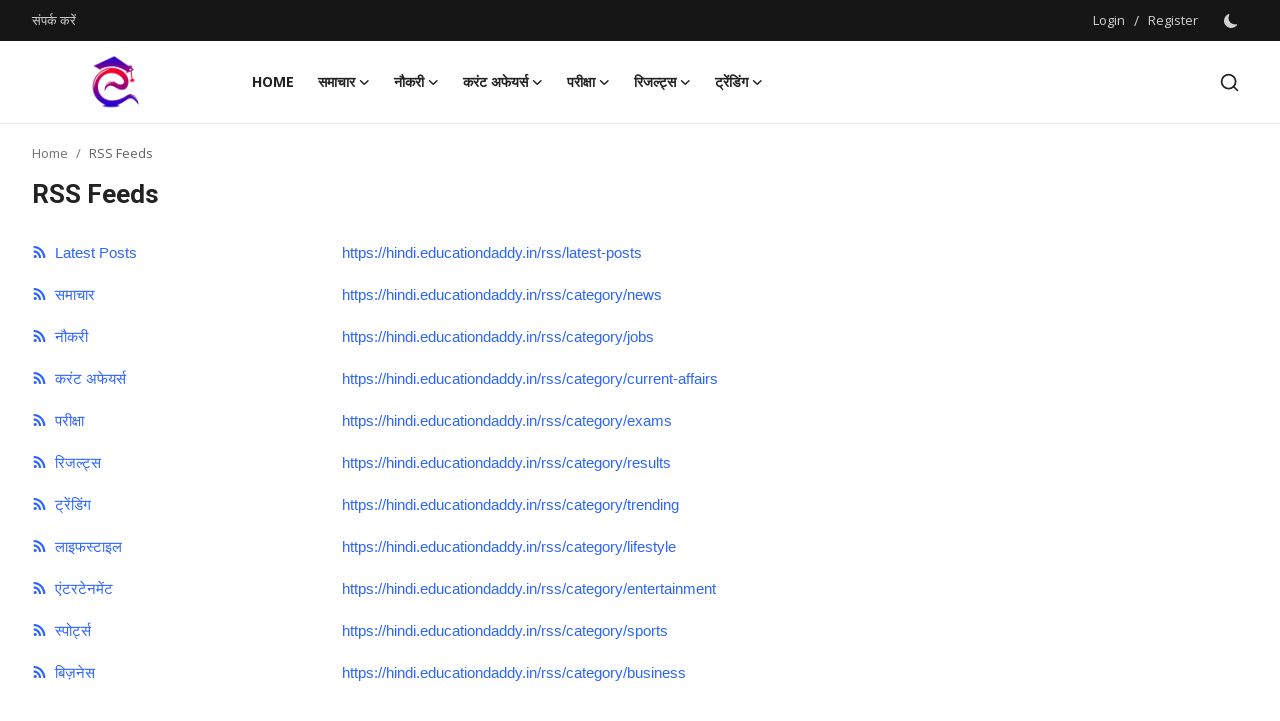

--- FILE ---
content_type: text/html; charset=UTF-8
request_url: https://hindi.educationdaddy.in/rss-feeds
body_size: 21093
content:
<!DOCTYPE html>
<html lang="en" >
<head>
<meta charset="utf-8">
<meta http-equiv="X-UA-Compatible" content="IE=edge">
<meta name="viewport" content="width=device-width, initial-scale=1">
<title>RSS Feeds - एजुकेशन डैडी</title>
<meta name="description" content="RSS Feeds - एजुकेशन डैडी"/>
<meta name="keywords" content="RSS Feeds, एजुकेशन डैडी"/>
<meta name="author" content="एजुकेशन डैडी"/>
<meta name="robots" content="all">
<meta property="og:locale" content="Hi"/>
<meta property="og:site_name" content="एजुकेशन डैडी"/>
<meta name="X-CSRF-TOKEN" content="5c35c25d2f90485e33580907c48cb147">
<meta property="og:image" content="https://hindi.educationdaddy.in/uploads/logo/logo_63a5f2057092d.png"/>
<meta property="og:image:width" content="178"/>
<meta property="og:image:height" content="56"/>
<meta property="og:type" content="website"/>
<meta property="og:title" content="RSS Feeds - एजुकेशन डैडी"/>
<meta property="og:description" content="RSS Feeds - एजुकेशन डैडी"/>
<meta property="og:url" content="https://hindi.educationdaddy.in/rss-feeds"/>
<meta property="fb:app_id" content=""/>
<meta name="twitter:card" content="summary_large_image"/>
<meta name="twitter:site" content="@एजुकेशन डैडी"/>
<meta name="twitter:title" content="RSS Feeds - एजुकेशन डैडी"/>
<meta name="twitter:description" content="RSS Feeds - एजुकेशन डैडी"/>
<link rel="shortcut icon" type="image/png" href="https://hindi.educationdaddy.in/uploads/logo/logo_63a5f2057092d3.png"/>
<link rel="canonical" href="https://hindi.educationdaddy.in/rss-feeds"/>
<link rel="alternate" href="https://hindi.educationdaddy.in/rss-feeds" hreflang="Hi"/>
<link href="https://fonts.googleapis.com/css?family=Open+Sans:300,400,600,700&display=swap" rel="stylesheet"><link href="https://fonts.googleapis.com/css?family=Roboto:300,400,500,700&display=swap&subset=cyrillic,cyrillic-ext,greek,greek-ext,latin-ext,vietnamese" rel="stylesheet"><link href="https://hindi.educationdaddy.in/assets/vendor/bootstrap/css/bootstrap.min.css" rel="stylesheet">
<link href="https://hindi.educationdaddy.in/assets/themes/magazine/css/style-2.4.1.min.css" rel="stylesheet">
<style>:root {--vr-font-primary:  "Open Sans", Helvetica, sans-serif;--vr-font-secondary:  "Roboto", Helvetica, sans-serif;--vr-font-tertiary:  Verdana, Helvetica, sans-serif;--vr-theme-color: #2d65fe;--vr-block-color: #161616;--vr-mega-menu-color: #f9f9f9;} .section-videos .video-large .image {height: 100% !important;}
.modal-newsletter .image {background-image: url('https://hindi.educationdaddy.in/assets/img/newsletter.webp');}</style>
<script>var VrConfig = {baseURL: 'https://hindi.educationdaddy.in', csrfTokenName: 'csrf_token', sysLangId: '1', authCheck: 0, rtl: false, isRecaptchaEnabled: '0', categorySliderIds: [], textOk: "OK", textYes: "Yes", textCancel: "Cancel", textCorrectAnswer: "Correct Answer", textWrongAnswer: "Wrong Answer"};</script><meta name="google-site-verification" content="z-6o1p2HBWIgi651Glltq0ZYh95qvXH0SaTnlXSfMeo" /></head>
<body class="magazine  ">
<div id="nav-top" class="d-flex align-items-center">
<div class="container-xl d-flex justify-content-center justify-content-between">
<div class="d-flex align-items-center">
<ul class="navbar-nav flex-row top-left">
<li class="nav-item"><a href="https://hindi.educationdaddy.in/contact" class="nav-link">संपर्क करें</a></li>
</ul>
</div>
<div class="d-flex align-items-center">
<ul class="navbar-nav flex-row flex-wrap ms-md-auto align-items-center">
<li class="nav-item display-flex align-items-center"><a href="#" class="nav-link" data-bs-toggle="modal" data-bs-target="#modalLogin">Login</a><span class="span-login-sep">&nbsp;/&nbsp;</span><a href="https://hindi.educationdaddy.in/register" class="nav-link">Register</a></li>
<li class="nav-item display-flex align-items-center m0">
<form action="https://hindi.educationdaddy.in/switch-dark-mode" method="post">
<input type="hidden" name="csrf_token" value="5c35c25d2f90485e33580907c48cb147"><input type="hidden" name="back_url" value="https://hindi.educationdaddy.in/rss-feeds">
<button type="submit" name="theme_mode" value="dark" class="btn-switch-mode" aria-label="switch-mode">
<svg xmlns="http://www.w3.org/2000/svg" width="13" height="13" fill="currentColor" class="dark-mode-icon" viewBox="0 0 16 16">
<path d="M6 .278a.768.768 0 0 1 .08.858 7.208 7.208 0 0 0-.878 3.46c0 4.021 3.278 7.277 7.318 7.277.527 0 1.04-.055 1.533-.16a.787.787 0 0 1 .81.316.733.733 0 0 1-.031.893A8.349 8.349 0 0 1 8.344 16C3.734 16 0 12.286 0 7.71 0 4.266 2.114 1.312 5.124.06A.752.752 0 0 1 6 .278z"/>
</svg>
</button>
</form>
</li>
</ul>
</div>
</div>
</div><header id="header" >
<div class="navbar navbar-expand-md nav-main">
<nav class="container-xl">
<a href="https://hindi.educationdaddy.in" class="navbar-brand p-0">
<img src="https://hindi.educationdaddy.in/uploads/logo/logo_63a5f2057092d.png" alt="logo" class="logo" width="178" height="56">
</a>
<div class="collapse navbar-collapse">
<ul class="navbar-nav navbar-left display-flex align-items-center">
<li class="nav-item">
<a href="https://hindi.educationdaddy.in" class="nav-link">Home</a>
</li>
<li class="nav-item nav-item-category nav-item-category-1" data-category-id="1">
<a href="https://hindi.educationdaddy.in/news" class="nav-link" data-toggle="dropdown" role="button" aria-expanded="false">समाचार<i class="icon-arrow-down"></i></a>
</li>
<li class="nav-item nav-item-category nav-item-category-2" data-category-id="2">
<a href="https://hindi.educationdaddy.in/jobs" class="nav-link" data-toggle="dropdown" role="button" aria-expanded="false">नौकरी <i class="icon-arrow-down"></i></a>
</li>
<li class="nav-item nav-item-category nav-item-category-3" data-category-id="3">
<a href="https://hindi.educationdaddy.in/current-affairs" class="nav-link" data-toggle="dropdown" role="button" aria-expanded="false">करंट अफेयर्स<i class="icon-arrow-down"></i></a>
</li>
<li class="nav-item nav-item-category nav-item-category-4" data-category-id="4">
<a href="https://hindi.educationdaddy.in/exams" class="nav-link" data-toggle="dropdown" role="button" aria-expanded="false">परीक्षा<i class="icon-arrow-down"></i></a>
</li>
<li class="nav-item nav-item-category nav-item-category-5" data-category-id="5">
<a href="https://hindi.educationdaddy.in/results" class="nav-link" data-toggle="dropdown" role="button" aria-expanded="false">रिजल्ट्स <i class="icon-arrow-down"></i></a>
</li>
<li class="nav-item nav-item-category nav-item-category-6" data-category-id="6">
<a href="https://hindi.educationdaddy.in/trending" class="nav-link" data-toggle="dropdown" role="button" aria-expanded="false">ट्रेंडिंग<i class="icon-arrow-down"></i></a>
</li>
</ul>
<hr class="d-md-none text-white-50">
<ul class="navbar-nav navbar-right flex-row flex-wrap align-items-center ms-md-auto">
<li class="nav-item col-6 col-lg-auto position-relative">
<button type="button" class="btn-link nav-link py-2 px-0 px-lg-2 search-icon display-flex align-items-center" aria-label="search">
<svg xmlns="http://www.w3.org/2000/svg" width="21" height="21" viewBox="0 0 24 24" fill="none" stroke="currentColor" stroke-width="2" stroke-linecap="round" stroke-linejoin="round">
<circle cx="11" cy="11" r="8"></circle>
<line x1="21" y1="21" x2="16.65" y2="16.65"></line>
</svg>
</button>
<div class="search-form">
<form action="https://hindi.educationdaddy.in/search" method="get" id="search_validate">
<input type="text" name="q" maxlength="300" pattern=".*\S+.*" class="form-control form-input" placeholder="Search..."  required>
<button class="btn btn-custom" aria-label="search">
<svg xmlns="http://www.w3.org/2000/svg" width="20" height="20" viewBox="0 0 24 24" fill="none" stroke="currentColor" stroke-width="2" stroke-linecap="round" stroke-linejoin="round">
<circle cx="11" cy="11" r="8"></circle>
<line x1="21" y1="21" x2="16.65" y2="16.65"></line>
</svg>
</button>
</form>
</div>
</li>
</ul>
</div>
</nav>
</div>

<div class="container-xl">
<div class="mega-menu-container">
<div class="mega-menu mega-menu-1 shadow-sm" data-category-id="1">
<div class="container-fluid">
<div class="row">
<div class="col-12 menu-right width100">
<div class="menu-category-items filter-all active">
<div class="container-fluid">
<div class="row">
<div class="col-sm-2 menu-post-item width20">
<div class="image">
<a href="https://hindi.educationdaddy.in/chandigarh-university-uttar-pradesh-conducts-india-s-first-ai-healthcare-hackathon">
<img src="[data-uri]" data-src="https://www.newsvoir.com/images/article/image1/34309_Press_CU_Sumit.png" alt="चंडीगढ़ यूनिवर्सिटी उत्तर प्रदेश ने भारत का पहला एआई हेल्थकेयर हैकाथॉन किया आयोजित" class="img-fluid lazyload" width="232" height="140"/>
</a>
</div>
<h3 class="title"><a href="https://hindi.educationdaddy.in/chandigarh-university-uttar-pradesh-conducts-india-s-first-ai-healthcare-hackathon">चंडीगढ़ यूनिवर्सिटी उत्तर प्रदेश ने भारत का प...</a></h3>
<p class="small-post-meta">    <a href="https://hindi.educationdaddy.in/profile/newsvoir" class="a-username">newsvoir</a>
    <span>Jan 12, 2026</span>
    <span><i class="icon-comment"></i>&nbsp;0</span>
    <span class="m-r-0"><i class="icon-eye"></i>&nbsp;4</span>
</p>
</div>
<div class="col-sm-2 menu-post-item width20">
<div class="image">
<a href="https://hindi.educationdaddy.in/manipur-health-professionals-at-iihmr-university-learn-modern-hospital-design-techniques">
<img src="[data-uri]" data-src="https://hindi.educationdaddy.in/uploads/images/202511/image_430x256_69241e06d05aa.jpg" alt="आईआईएचएमआर यूनिवर्सिटी में मणिपुर के हेल्थ प्रोफेशनल्स ने सीखी आधुनिक हॉस्पिटल डिज़ाइन की तकनीकें" class="img-fluid lazyload" width="232" height="140"/>
</a>
</div>
<h3 class="title"><a href="https://hindi.educationdaddy.in/manipur-health-professionals-at-iihmr-university-learn-modern-hospital-design-techniques">आईआईएचएमआर यूनिवर्सिटी में मणिपुर के हेल्थ प्...</a></h3>
<p class="small-post-meta">    <a href="https://hindi.educationdaddy.in/profile/ednetwork" class="a-username">ednetwork</a>
    <span>Nov 24, 2025</span>
    <span><i class="icon-comment"></i>&nbsp;0</span>
    <span class="m-r-0"><i class="icon-eye"></i>&nbsp;4</span>
</p>
</div>
<div class="col-sm-2 menu-post-item width20">
<div class="image">
<a href="https://hindi.educationdaddy.in/nai-udaan-to-nep-2020-mou-at-iihmr-university-and-manchester-university">
<img src="[data-uri]" data-src="https://hindi.educationdaddy.in/uploads/images/202511/image_430x256_691d766a62eed.jpg" alt="एनईपी 2020 को नई उड़ान, आईआईएचएमआर यूनिवर्सिटी और मैनचेस्टर यूनिवर्सिटी में हुआ एमओयू" class="img-fluid lazyload" width="232" height="140"/>
</a>
</div>
<h3 class="title"><a href="https://hindi.educationdaddy.in/nai-udaan-to-nep-2020-mou-at-iihmr-university-and-manchester-university">एनईपी 2020 को नई उड़ान, आईआईएचएमआर यूनिवर्सिट...</a></h3>
<p class="small-post-meta">    <a href="https://hindi.educationdaddy.in/profile/ednetwork" class="a-username">ednetwork</a>
    <span>Nov 19, 2025</span>
    <span><i class="icon-comment"></i>&nbsp;0</span>
    <span class="m-r-0"><i class="icon-eye"></i>&nbsp;3</span>
</p>
</div>
<div class="col-sm-2 menu-post-item width20">
<div class="image">
<a href="https://hindi.educationdaddy.in/iim-sambalpurs-10th-edition-of-the-marmagya-seminar-dedicated-to-the-vision-of-a-developed-india-2047">
<img src="[data-uri]" data-src="https://hindi.educationdaddy.in/uploads/images/202510/image_430x256_69031c3517222.jpg" alt="आईआईएम सम्बलपुर की मर्माग्य संगोष्ठी का 10वां संस्करण, विकसित भारत 2047 के विजन को समर्पित" class="img-fluid lazyload" width="232" height="140"/>
</a>
</div>
<h3 class="title"><a href="https://hindi.educationdaddy.in/iim-sambalpurs-10th-edition-of-the-marmagya-seminar-dedicated-to-the-vision-of-a-developed-india-2047">आईआईएम सम्बलपुर की मर्माग्य संगोष्ठी का 10वां...</a></h3>
<p class="small-post-meta">    <a href="https://hindi.educationdaddy.in/profile/ednetwork" class="a-username">ednetwork</a>
    <span>Oct 30, 2025</span>
    <span><i class="icon-comment"></i>&nbsp;0</span>
    <span class="m-r-0"><i class="icon-eye"></i>&nbsp;3</span>
</p>
</div>
<div class="col-sm-2 menu-post-item width20">
<div class="image">
<a href="https://hindi.educationdaddy.in/educart-organises-students-conclave-2025-a-day-of-inspiration-guidance-and-growth-for-indias-future-achievers">
<img src="[data-uri]" data-src="https://hindi.sangricommunications.com/wp-content/uploads/2025/10/स्टूडेंट्स-कॉन्क्लेव-2025.jpg" alt="एडुकार्ट ने आयोजित किया ‘स्टूडेंट्स कॉन्क्लेव 2025’: भारत के भावी उपलब्धिकर्ताओं के लिए प्रेरणा, मार्गदर्शन व विकास का दिन" class="img-fluid lazyload" width="232" height="140"/>
</a>
</div>
<h3 class="title"><a href="https://hindi.educationdaddy.in/educart-organises-students-conclave-2025-a-day-of-inspiration-guidance-and-growth-for-indias-future-achievers">एडुकार्ट ने आयोजित किया ‘स्टूडेंट्स कॉन्क्लेव...</a></h3>
<p class="small-post-meta">    <a href="https://hindi.educationdaddy.in/profile/ednetwork" class="a-username">ednetwork</a>
    <span>Oct 27, 2025</span>
    <span><i class="icon-comment"></i>&nbsp;0</span>
    <span class="m-r-0"><i class="icon-eye"></i>&nbsp;2</span>
</p>
</div>
</div>
</div>
</div>
</div>
</div>
</div>
</div>
<div class="mega-menu mega-menu-2 shadow-sm" data-category-id="2">
<div class="container-fluid">
<div class="row">
<div class="col-12 menu-right width100">
<div class="menu-category-items filter-all active">
<div class="container-fluid">
<div class="row">
<div class="col-sm-2 menu-post-item width20">
<div class="image">
<a href="https://hindi.educationdaddy.in/hindi-language-and-grammar-a-journey-from-humane-sanskars-to-rozgar-tak-ki-yatra">
<img src="[data-uri]" data-src="https://hindi.sangricommunications.com/wp-content/uploads/2025/05/PNN-2025-05-22T190014.919.jpg" alt="हिंदी भाषा और व्याकरण: मानवीय संस्कारों से रोज़गार तक की यात्रा" class="img-fluid lazyload" width="232" height="140"/>
</a>
</div>
<h3 class="title"><a href="https://hindi.educationdaddy.in/hindi-language-and-grammar-a-journey-from-humane-sanskars-to-rozgar-tak-ki-yatra">हिंदी भाषा और व्याकरण: मानवीय संस्कारों से रो...</a></h3>
<p class="small-post-meta">    <a href="https://hindi.educationdaddy.in/profile/ednetwork" class="a-username">ednetwork</a>
    <span>May 23, 2025</span>
    <span><i class="icon-comment"></i>&nbsp;0</span>
    <span class="m-r-0"><i class="icon-eye"></i>&nbsp;33</span>
</p>
</div>
<div class="col-sm-2 menu-post-item width20">
<div class="image">
<a href="https://hindi.educationdaddy.in/80-90-of-the-questions-in-up-police-exam-came-exactly-from-gs-yodha-book-success-guaranteed">
<img src="[data-uri]" data-src="https://hindi.sangricommunications.com/wp-content/uploads/2024/10/1-सबसे-आगे-GS-Yodha.jpg" alt="GS Yodha Book से UP पुलिस परीक्षा में 80-90% प्रश्न हू-ब-हू आये, सफलता की गारंटी" class="img-fluid lazyload" width="232" height="140"/>
</a>
</div>
<h3 class="title"><a href="https://hindi.educationdaddy.in/80-90-of-the-questions-in-up-police-exam-came-exactly-from-gs-yodha-book-success-guaranteed">GS Yodha Book से UP पुलिस परीक्षा में 80-90% ...</a></h3>
<p class="small-post-meta">    <a href="https://hindi.educationdaddy.in/profile/ednetwork" class="a-username">ednetwork</a>
    <span>Oct 4, 2024</span>
    <span><i class="icon-comment"></i>&nbsp;0</span>
    <span class="m-r-0"><i class="icon-eye"></i>&nbsp;88</span>
</p>
</div>
<div class="col-sm-2 menu-post-item width20">
<div class="image">
<a href="https://hindi.educationdaddy.in/05-students-of-rajasthan-agricultural-college-got-appointment-through-placement-drive">
<img src="[data-uri]" data-src="https://hindi.educationdaddy.in/uploads/images/2024/05/image_380x226_66447b245b392.jpg" alt="राजस्थान कृषि महाविद्यालय के 05 विद्यार्थियों को मिली प्लेसमेंट ड्राइव के माध्यम से नियुक्ति" class="img-fluid lazyload" width="232" height="140"/>
</a>
</div>
<h3 class="title"><a href="https://hindi.educationdaddy.in/05-students-of-rajasthan-agricultural-college-got-appointment-through-placement-drive">राजस्थान कृषि महाविद्यालय के 05 विद्यार्थियों...</a></h3>
<p class="small-post-meta">    <a href="https://hindi.educationdaddy.in/profile/ednetwork" class="a-username">ednetwork</a>
    <span>May 15, 2024</span>
    <span><i class="icon-comment"></i>&nbsp;0</span>
    <span class="m-r-0"><i class="icon-eye"></i>&nbsp;224</span>
</p>
</div>
<div class="col-sm-2 menu-post-item width20">
<div class="image">
<a href="https://hindi.educationdaddy.in/selection-of-14-students-in-rajasthan-agricultural-college-campus-placement">
<img src="[data-uri]" data-src="https://hindi.educationdaddy.in/uploads/images/2024/05/image_380x226_663ce56277c17.jpg" alt="राजस्थान कृषि महाविद्यालय केंपस प्लेसमेंट में 14 विद्यार्थियों का चयन" class="img-fluid lazyload" width="232" height="140"/>
</a>
</div>
<h3 class="title"><a href="https://hindi.educationdaddy.in/selection-of-14-students-in-rajasthan-agricultural-college-campus-placement">राजस्थान कृषि महाविद्यालय केंपस प्लेसमेंट में...</a></h3>
<p class="small-post-meta">    <a href="https://hindi.educationdaddy.in/profile/ednetwork" class="a-username">ednetwork</a>
    <span>May 9, 2024</span>
    <span><i class="icon-comment"></i>&nbsp;0</span>
    <span class="m-r-0"><i class="icon-eye"></i>&nbsp;121</span>
</p>
</div>
<div class="col-sm-2 menu-post-item width20">
<div class="image">
<a href="https://hindi.educationdaddy.in/good-news-for-the-candidates-looking-for-teacher-recruitment-in-bihar-recruitment-for-170461-posts-at-once">
<img src="[data-uri]" data-src="https://hindi.sangricommunications.com/wp-content/uploads/2023/06/1pnn.jpg" alt="बिहार में शिक्षक की भर्ती के लिए राह देख रहे उम्मीदवारो के लिए खुश खबर, एक साथ 1,70,461 पदों पे भर्ती" class="img-fluid lazyload" width="232" height="140"/>
</a>
</div>
<h3 class="title"><a href="https://hindi.educationdaddy.in/good-news-for-the-candidates-looking-for-teacher-recruitment-in-bihar-recruitment-for-170461-posts-at-once">बिहार में शिक्षक की भर्ती के लिए राह देख रहे ...</a></h3>
<p class="small-post-meta">    <a href="https://hindi.educationdaddy.in/profile/ednetwork" class="a-username">ednetwork</a>
    <span>Jun 22, 2023</span>
    <span><i class="icon-comment"></i>&nbsp;0</span>
    <span class="m-r-0"><i class="icon-eye"></i>&nbsp;304</span>
</p>
</div>
</div>
</div>
</div>
</div>
</div>
</div>
</div>
<div class="mega-menu mega-menu-3 shadow-sm" data-category-id="3">
<div class="container-fluid">
<div class="row">
<div class="col-12 menu-right width100">
<div class="menu-category-items filter-all active">
<div class="container-fluid">
<div class="row">
<div class="col-sm-2 menu-post-item width20">
<div class="image">
<a href="https://hindi.educationdaddy.in/international-museum-day-rajat-synergy-foundation-provided-bird-house-to-art-museum-for-conservation-of-sparrow">
<img src="[data-uri]" data-src="https://hindi.sangricommunications.com/wp-content/uploads/2023/05/1111.jpg" alt="प्रकाशनार्थ अन्तराष्ट्रीय संग्रहालय दिवस : रजत सिनर्जी फाउंडेशन ने गौरैया के संरक्षण के लिए कला संग्रहालय को प्रदान किया बर्ड हाउस" class="img-fluid lazyload" width="232" height="140"/>
</a>
</div>
<h3 class="title"><a href="https://hindi.educationdaddy.in/international-museum-day-rajat-synergy-foundation-provided-bird-house-to-art-museum-for-conservation-of-sparrow">प्रकाशनार्थ अन्तराष्ट्रीय संग्रहालय दिवस : रज...</a></h3>
<p class="small-post-meta">    <a href="https://hindi.educationdaddy.in/profile/ednetwork" class="a-username">ednetwork</a>
    <span>May 18, 2023</span>
    <span><i class="icon-comment"></i>&nbsp;0</span>
    <span class="m-r-0"><i class="icon-eye"></i>&nbsp;284</span>
</p>
</div>
<div class="col-sm-2 menu-post-item width20">
<div class="image">
<a href="https://hindi.educationdaddy.in/master-spellers-announces-collaboration-with-oxford-university-press-india">
<img src="[data-uri]" data-src="https://hindi.educationdaddy.in/uploads/images/2023/04/image_380x226_643cfad8bfbfa.jpg" alt="मास्टर स्पेलर्स ने ऑक्सफोर्ड यूनिवर्सिटी प्रेस इंडिया के साथ सहयोग की घोषणा की" class="img-fluid lazyload" width="232" height="140"/>
</a>
</div>
<h3 class="title"><a href="https://hindi.educationdaddy.in/master-spellers-announces-collaboration-with-oxford-university-press-india">मास्टर स्पेलर्स ने ऑक्सफोर्ड यूनिवर्सिटी प्रे...</a></h3>
<p class="small-post-meta">    <a href="https://hindi.educationdaddy.in/profile/ednetwork" class="a-username">ednetwork</a>
    <span>Apr 17, 2023</span>
    <span><i class="icon-comment"></i>&nbsp;0</span>
    <span class="m-r-0"><i class="icon-eye"></i>&nbsp;297</span>
</p>
</div>
<div class="col-sm-2 menu-post-item width20">
<div class="image">
<a href="https://hindi.educationdaddy.in/admission-started-in-allen-digitals-live-courses">
<img src="[data-uri]" data-src="https://hindi.sangricommunications.com/wp-content/uploads/2023/03/Allen-Deigital-scaled.jpg" alt="एलन डिजिटल के लाइव कोर्सेज में एडमिशन शुरू" class="img-fluid lazyload" width="232" height="140"/>
</a>
</div>
<h3 class="title"><a href="https://hindi.educationdaddy.in/admission-started-in-allen-digitals-live-courses">एलन डिजिटल के लाइव कोर्सेज में एडमिशन शुरू</a></h3>
<p class="small-post-meta">    <a href="https://hindi.educationdaddy.in/profile/ednetwork" class="a-username">ednetwork</a>
    <span>Mar 22, 2023</span>
    <span><i class="icon-comment"></i>&nbsp;0</span>
    <span class="m-r-0"><i class="icon-eye"></i>&nbsp;289</span>
</p>
</div>
<div class="col-sm-2 menu-post-item width20">
<div class="image">
<a href="https://hindi.educationdaddy.in/tech-experts-from-around-the-world-converge-at-iim-udaipur-to-discuss-the-use-of-technology-for-humanity">
<img src="[data-uri]" data-src="https://hindi.sangricommunications.com/wp-content/uploads/2023/02/Ashok-Banerjee.jpg" alt="मानवता के लिए टैक्नोलाॅजी के इस्तेमाल पर चर्चा के लिए आईआईएम उदयपुर में जुटे दुनियाभर के टेक विशेषज्ञ" class="img-fluid lazyload" width="232" height="140"/>
</a>
</div>
<h3 class="title"><a href="https://hindi.educationdaddy.in/tech-experts-from-around-the-world-converge-at-iim-udaipur-to-discuss-the-use-of-technology-for-humanity">मानवता के लिए टैक्नोलाॅजी के इस्तेमाल पर चर्च...</a></h3>
<p class="small-post-meta">    <a href="https://hindi.educationdaddy.in/profile/ednetwork" class="a-username">ednetwork</a>
    <span>Feb 17, 2023</span>
    <span><i class="icon-comment"></i>&nbsp;0</span>
    <span class="m-r-0"><i class="icon-eye"></i>&nbsp;71</span>
</p>
</div>
</div>
</div>
</div>
</div>
</div>
</div>
</div>
<div class="mega-menu mega-menu-4 shadow-sm" data-category-id="4">
<div class="container-fluid">
<div class="row">
<div class="col-12 menu-right width100">
<div class="menu-category-items filter-all active">
<div class="container-fluid">
<div class="row">
<div class="col-sm-2 menu-post-item width20">
<div class="image">
<a href="https://hindi.educationdaddy.in/allen-next-now-for-pg-in-medical">
<img src="[data-uri]" data-src="https://hindi.sangricommunications.com/wp-content/uploads/2023/02/allen-newsvoir.jpg" alt="मेडिकल में पीजी के लिए अब एलन नेक्स्ट" class="img-fluid lazyload" width="232" height="140"/>
</a>
</div>
<h3 class="title"><a href="https://hindi.educationdaddy.in/allen-next-now-for-pg-in-medical">मेडिकल में पीजी के लिए अब एलन नेक्स्ट</a></h3>
<p class="small-post-meta">    <a href="https://hindi.educationdaddy.in/profile/ednetwork" class="a-username">ednetwork</a>
    <span>Feb 11, 2023</span>
    <span><i class="icon-comment"></i>&nbsp;0</span>
    <span class="m-r-0"><i class="icon-eye"></i>&nbsp;219</span>
</p>
</div>
</div>
</div>
</div>
</div>
</div>
</div>
</div>
<div class="mega-menu mega-menu-5 shadow-sm" data-category-id="5">
<div class="container-fluid">
<div class="row">
<div class="col-12 menu-right width100">
<div class="menu-category-items filter-all active">
<div class="container-fluid">
<div class="row">
</div>
</div>
</div>
</div>
</div>
</div>
</div>
<div class="mega-menu mega-menu-6 shadow-sm" data-category-id="6">
<div class="container-fluid">
<div class="row">
<div class="col-3 menu-left vr-scrollbar">
<a href="https://hindi.educationdaddy.in/trending" data-category-filter="all" class="link-sub-category link-sub-category-all active">All</a>
<a href="https://hindi.educationdaddy.in/trending/lifestyle" data-category-filter="7" class="link-sub-category">लाइफस्टाइल</a>
<a href="https://hindi.educationdaddy.in/trending/entertainment" data-category-filter="8" class="link-sub-category">एंटरटेनमेंट</a>
<a href="https://hindi.educationdaddy.in/trending/sports" data-category-filter="9" class="link-sub-category">स्पोर्ट्स</a>
<a href="https://hindi.educationdaddy.in/trending/business" data-category-filter="10" class="link-sub-category">बिज़नेस </a>
</div>
<div class="col-12 menu-right">
<div class="menu-category-items filter-all active">
<div class="container-fluid">
<div class="row">
<div class="col-sm-2 menu-post-item width25">
<div class="image">
<a href="https://hindi.educationdaddy.in/dr-abhishek-verma-attends-13th-sankalp-diwas-conference-of-nishad-party-in-lucknow-uttar-pradesh">
<img src="[data-uri]" data-src="https://blogger.googleusercontent.com/img/a/AVvXsEgtDtKfN5Wqc-3byZb1MMNvuGJ2Oj-SIC5KHD7XaTev7aM0N9x9VPC9POHc_HIXJoyHiAEl_gIG3LAXOEHWMgusZAhcAyJ_BBJDFoUAtwbPNSJhZ2nrVIEQQYDHVsKWz-UYKpK435ee_MNo5EUQwsr6y67vjYgaR3IyQoMhDoGqS4rOrhai7jTV9OkcWjw=w1600" alt="डॉ. अभिषेक वर्मा ने लखनऊ, उत्तर प्रदेश में निषाद पार्टी के 13वें संकल्प दिवस सम्मेलन में भाग लिया" class="img-fluid lazyload" width="232" height="140"/>
</a>
</div>
<h3 class="title"><a href="https://hindi.educationdaddy.in/dr-abhishek-verma-attends-13th-sankalp-diwas-conference-of-nishad-party-in-lucknow-uttar-pradesh">डॉ. अभिषेक वर्मा ने लखनऊ, उत्तर प्रदेश में नि...</a></h3>
<p class="small-post-meta">    <a href="https://hindi.educationdaddy.in/profile/ednetwork" class="a-username">ednetwork</a>
    <span>Jan 15, 2026</span>
    <span><i class="icon-comment"></i>&nbsp;0</span>
    <span class="m-r-0"><i class="icon-eye"></i>&nbsp;1</span>
</p>
</div>
<div class="col-sm-2 menu-post-item width25">
<div class="image">
<a href="https://hindi.educationdaddy.in/nishad-community-celebrates-13th-sankalp-diwas-a-new-direction-of-empowerment-and-development">
<img src="[data-uri]" data-src="https://blogger.googleusercontent.com/img/a/AVvXsEgYE4SToX_Iptl4K0kGsfZQ4eN1zkRpyn5uHnalzP9pOzWtu9Ecvnmb3alh_VZHm3YRg7xjc_X8vD6VFzT3Vz-NQaYE_g5Acx3oZFWQ2ko1UCBCixwFQfYQTQWQB9Ayf9O3pRTiOre-hR-ll1uB8EZOLFdDwS2qrhaXCvgswlmKgBAKHu__DN_eHRUWk0A=w1600" alt="निशाद समुदाय ने 13वाँ संकल्प दिवस मनाया – सशक्तिकरण और विकास की नई दिशा" class="img-fluid lazyload" width="232" height="140"/>
</a>
</div>
<h3 class="title"><a href="https://hindi.educationdaddy.in/nishad-community-celebrates-13th-sankalp-diwas-a-new-direction-of-empowerment-and-development">निशाद समुदाय ने 13वाँ संकल्प दिवस मनाया – सशक...</a></h3>
<p class="small-post-meta">    <a href="https://hindi.educationdaddy.in/profile/ednetwork" class="a-username">ednetwork</a>
    <span>Jan 15, 2026</span>
    <span><i class="icon-comment"></i>&nbsp;0</span>
    <span class="m-r-0"><i class="icon-eye"></i>&nbsp;1</span>
</p>
</div>
<div class="col-sm-2 menu-post-item width25">
<div class="image">
<a href="https://hindi.educationdaddy.in/1-billion-followers-conference-sunny-varkey-s-call-to-content-creators-make-the-crisis-of-out-of-school-children-viral">
<img src="[data-uri]" data-src="https://www.newsvoir.com/images/article/image1/34343_varkey_hindi_2026_announc.jpg" alt="1 बिलियन फॉलोअर्स सम्मेलन: सनी वर्की का कंटेंट क्रिएटर्स को बुलावा – ‘स्कूल न जाने वाले बच्चों के संकट को वायरल करें’" class="img-fluid lazyload" width="232" height="140"/>
</a>
</div>
<h3 class="title"><a href="https://hindi.educationdaddy.in/1-billion-followers-conference-sunny-varkey-s-call-to-content-creators-make-the-crisis-of-out-of-school-children-viral">1 बिलियन फॉलोअर्स सम्मेलन: सनी वर्की का कंटें...</a></h3>
<p class="small-post-meta">    <a href="https://hindi.educationdaddy.in/profile/newsvoir" class="a-username">newsvoir</a>
    <span>Jan 14, 2026</span>
    <span><i class="icon-comment"></i>&nbsp;0</span>
    <span class="m-r-0"><i class="icon-eye"></i>&nbsp;1</span>
</p>
</div>
<div class="col-sm-2 menu-post-item width25">
<div class="image">
<a href="https://hindi.educationdaddy.in/new-mahindra-xuv-7xo-makes-a-splash-in-ropar">
<img src="[data-uri]" data-src="https://blogger.googleusercontent.com/img/b/R29vZ2xl/AVvXsEiv8tuwleG2A4pw0eR6HrXJQ8trgeJdXeXy-Y5ymPsB8Jvw4wv3kr_h59p9QyMw1uixvsOPFW2bghJkVhi1Kkec7cdRsiTE9TLPkU0QuxUpDF1lRJcyL6CvnzEW5asaipAp8Y9QKUGNDa2vBSmEbf3XHdIPJ-UtDrWexO4MvBeFh_HGBobIh7_Z3ohXaqM/w1600/XUV%207XO%20at%20Ropar%20Showroom2.webp" alt="नई महिंद्रा XUV 7XO ने रोपड़ में मचाया धमाल" class="img-fluid lazyload" width="232" height="140"/>
</a>
</div>
<h3 class="title"><a href="https://hindi.educationdaddy.in/new-mahindra-xuv-7xo-makes-a-splash-in-ropar">नई महिंद्रा XUV 7XO ने रोपड़ में मचाया धमाल</a></h3>
<p class="small-post-meta">    <a href="https://hindi.educationdaddy.in/profile/ednetwork" class="a-username">ednetwork</a>
    <span>Jan 13, 2026</span>
    <span><i class="icon-comment"></i>&nbsp;0</span>
    <span class="m-r-0"><i class="icon-eye"></i>&nbsp;1</span>
</p>
</div>
</div>
</div>
</div>
<div class="menu-category-items filter-7">
<div class="container-fluid">
<div class="row">
<div class="col-sm-2 menu-post-item width25">
<div class="image">
<a href="https://hindi.educationdaddy.in/dr-abhishek-verma-attends-13th-sankalp-diwas-conference-of-nishad-party-in-lucknow-uttar-pradesh">
<img src="[data-uri]" data-src="https://blogger.googleusercontent.com/img/a/AVvXsEgtDtKfN5Wqc-3byZb1MMNvuGJ2Oj-SIC5KHD7XaTev7aM0N9x9VPC9POHc_HIXJoyHiAEl_gIG3LAXOEHWMgusZAhcAyJ_BBJDFoUAtwbPNSJhZ2nrVIEQQYDHVsKWz-UYKpK435ee_MNo5EUQwsr6y67vjYgaR3IyQoMhDoGqS4rOrhai7jTV9OkcWjw=w1600" alt="डॉ. अभिषेक वर्मा ने लखनऊ, उत्तर प्रदेश में निषाद पार्टी के 13वें संकल्प दिवस सम्मेलन में भाग लिया" class="img-fluid lazyload" width="232" height="140"/>
</a>
</div>
<h3 class="title"><a href="https://hindi.educationdaddy.in/dr-abhishek-verma-attends-13th-sankalp-diwas-conference-of-nishad-party-in-lucknow-uttar-pradesh">डॉ. अभिषेक वर्मा ने लखनऊ, उत्तर प्रदेश में नि...</a></h3>
<p class="small-post-meta">    <a href="https://hindi.educationdaddy.in/profile/ednetwork" class="a-username">ednetwork</a>
    <span>Jan 15, 2026</span>
    <span><i class="icon-comment"></i>&nbsp;0</span>
    <span class="m-r-0"><i class="icon-eye"></i>&nbsp;1</span>
</p>
</div>
<div class="col-sm-2 menu-post-item width25">
<div class="image">
<a href="https://hindi.educationdaddy.in/surat-literature-festival-2026-the-platform-for-national-ideas-beyond-metros">
<img src="[data-uri]" data-src="https://blogger.googleusercontent.com/img/a/AVvXsEgo3KAa40adsBMC_pdV2Cm4ykl5af8ZXRfkmJSiyLfp_HJL5wKUMgWxHpkiyHuL7SGUBNHjDBKKuQc6gr533s51ddpb6ekyz-GSc0Z2q718NRDtmR2AZTBkU6ZQIEGsX2mk2nNk0UPogGgHZL4bbN-ICS7C4aSGWKSNGzK-Wzs0CuTulciPqidbxOAV0-U=w1600" alt="सूरत लिटरेचर फेस्टिवल 2026: महानगरों से परे राष्ट्रीय विचारों का मंच" class="img-fluid lazyload" width="232" height="140"/>
</a>
</div>
<h3 class="title"><a href="https://hindi.educationdaddy.in/surat-literature-festival-2026-the-platform-for-national-ideas-beyond-metros">सूरत लिटरेचर फेस्टिवल 2026: महानगरों से परे र...</a></h3>
<p class="small-post-meta">    <a href="https://hindi.educationdaddy.in/profile/ednetwork" class="a-username">ednetwork</a>
    <span>Jan 6, 2026</span>
    <span><i class="icon-comment"></i>&nbsp;0</span>
    <span class="m-r-0"><i class="icon-eye"></i>&nbsp;1</span>
</p>
</div>
<div class="col-sm-2 menu-post-item width25">
<div class="image">
<a href="https://hindi.educationdaddy.in/pause-and-meaning-in-words-the-creative-journey-of-neelam-saxena-chandra">
<img src="[data-uri]" data-src="https://blogger.googleusercontent.com/img/a/AVvXsEhvDAQO_VA-qTDxClTC00GEqoCiUcMFm3Vnp8L70cLqHiCL_Z4KpaSjd0YTs6hE_Ll1PKEpfWwdesDOhm_laEF-ZfBjLrBwLX2OTqvJT3MuNetqtEHsPlKV9L9gUqkOf04ftu--4rwaSfmYqML1p2ClO4nrf9il7eK1yAhW1juDzsJ3UhJPtD2pVWhDdUQ=w1600" alt="शब्दों में ठहराव और अर्थ: नीलम सक्सेना चंद्रा की रचनात्मक यात्रा" class="img-fluid lazyload" width="232" height="140"/>
</a>
</div>
<h3 class="title"><a href="https://hindi.educationdaddy.in/pause-and-meaning-in-words-the-creative-journey-of-neelam-saxena-chandra">शब्दों में ठहराव और अर्थ: नीलम सक्सेना चंद्रा...</a></h3>
<p class="small-post-meta">    <a href="https://hindi.educationdaddy.in/profile/ednetwork" class="a-username">ednetwork</a>
    <span>Dec 31, 2025</span>
    <span><i class="icon-comment"></i>&nbsp;0</span>
    <span class="m-r-0"><i class="icon-eye"></i>&nbsp;1</span>
</p>
</div>
<div class="col-sm-2 menu-post-item width25">
<div class="image">
<a href="https://hindi.educationdaddy.in/grand-opening-of-the-teen-artist-festival-2025-a-confluence-of-art-music-and-culture-on-day-one">
<img src="[data-uri]" data-src="https://blogger.googleusercontent.com/img/b/R29vZ2xl/AVvXsEjfoGI096ArhLkwk0k2h78V8JT49S0WPgcxhn8tgzL46plp4q4AwB6Az0s2qLGvLVto5UXBaVzsp6IwTySy_f9bZmJfv5sQ644ovHxlMDTF2oznwXAD7ebFjPnn8PR3ydVVVt_YsFqrTFoweUOVtlqztCmH4-VMnDxVNiFRguAGDgi81ICAHpxwFSkMkkM/w1600/WhatsApp%20Image%202025-12-24%20at%205.59.27%20PM.jpeg" alt="नन्हे कलाकार फेस्टिवल 2025: का भव्य उद्घाटन, पहले दिन कला संगीत और संस्कृति का संगम" class="img-fluid lazyload" width="232" height="140"/>
</a>
</div>
<h3 class="title"><a href="https://hindi.educationdaddy.in/grand-opening-of-the-teen-artist-festival-2025-a-confluence-of-art-music-and-culture-on-day-one">नन्हे कलाकार फेस्टिवल 2025: का भव्य उद्घाटन, ...</a></h3>
<p class="small-post-meta">    <a href="https://hindi.educationdaddy.in/profile/ednetwork" class="a-username">ednetwork</a>
    <span>Dec 27, 2025</span>
    <span><i class="icon-comment"></i>&nbsp;0</span>
    <span class="m-r-0"><i class="icon-eye"></i>&nbsp;1</span>
</p>
</div>
</div>
</div>
</div>
<div class="menu-category-items filter-8">
<div class="container-fluid">
<div class="row">
<div class="col-sm-2 menu-post-item width25">
<div class="image">
<a href="https://hindi.educationdaddy.in/raj-siddha-s-blazing-comeback-the-much-awaited-song-ghar-ban-de-to-be-released-on-december-20">
<img src="[data-uri]" data-src="https://blogger.googleusercontent.com/img/b/R29vZ2xl/AVvXsEik3zOfQLK7UnBoi8aadkAyA8M12jEyrO4-SvXg6ZEiCiosvWc9auFUduOG4iXBAkbw3QjJSKJ-oFm7w9KL5s2IslOpA8sRug9DIGdIXjSeCRQLgrWAHhvESZMDnk6F1vBf8M0rCRgQGwA1xk23WeSyvtumE50WiPBrwwRJcHoDJVsx4yVZtM6IDfDHa5Y/w1600/resized-image-1280x720%20-%202025-12-13T121155.233.jpeg" alt="राज सिद्ध का धमाकेदार कमबैक: 20 दिसंबर को रिलीज़ होगा बहु-प्रतीक्षित गीत &#039;घर बना दे&#039;" class="img-fluid lazyload" width="232" height="140"/>
</a>
</div>
<h3 class="title"><a href="https://hindi.educationdaddy.in/raj-siddha-s-blazing-comeback-the-much-awaited-song-ghar-ban-de-to-be-released-on-december-20">राज सिद्ध का धमाकेदार कमबैक: 20 दिसंबर को रिल...</a></h3>
<p class="small-post-meta">    <a href="https://hindi.educationdaddy.in/profile/ednetwork" class="a-username">ednetwork</a>
    <span>Dec 13, 2025</span>
    <span><i class="icon-comment"></i>&nbsp;0</span>
    <span class="m-r-0"><i class="icon-eye"></i>&nbsp;3</span>
</p>
</div>
<div class="col-sm-2 menu-post-item width25">
<div class="image">
<a href="https://hindi.educationdaddy.in/parul-university-successfully-hosts-the-third-edition-of-its-international-folklore-festival">
<img src="[data-uri]" data-src="https://blogger.googleusercontent.com/img/a/AVvXsEg3iiwI2Tcm0kwot5pasC-Tt2FPlal75dTC1MXuBrTg9vKI-w44AU6ihN_77OeDTFUcW8XUBUAypfagNJLRzIqm8wSnRZQjRQ7eNkhAgN9Rkr1Z26jgZUKPAqjmCMHvchPu-g8dAPheqAwnO3aqQHjNViIIqnOVkYxmDmHD0XFLYUEkzsSW8omSlPF8OfQ=w1600" alt="पारुल यूनिवर्सिटी ने की अपने इंटरनेशनल फोकलोर फेस्टिवल के तीसरे संस्करण की सफलतापूर्वक मेज़बानी" class="img-fluid lazyload" width="232" height="140"/>
</a>
</div>
<h3 class="title"><a href="https://hindi.educationdaddy.in/parul-university-successfully-hosts-the-third-edition-of-its-international-folklore-festival">पारुल यूनिवर्सिटी ने की अपने इंटरनेशनल फोकलोर...</a></h3>
<p class="small-post-meta">    <a href="https://hindi.educationdaddy.in/profile/ednetwork" class="a-username">ednetwork</a>
    <span>Dec 1, 2025</span>
    <span><i class="icon-comment"></i>&nbsp;0</span>
    <span class="m-r-0"><i class="icon-eye"></i>&nbsp;1</span>
</p>
</div>
<div class="col-sm-2 menu-post-item width25">
<div class="image">
<a href="https://hindi.educationdaddy.in/muhurat-of-furr-a-unique-story-that-touches-upon-the-dreams-and-relationships-of-the-common-man">
<img src="[data-uri]" data-src="https://hindi.sangricommunications.com/wp-content/uploads/2025/10/2526010515-फुर्र-आम-कहानी-PNN-Hindi-Wire.jpg" alt="‘फुर्र’ का मुहूर्त: आम आदमी के सपनों और रिश्तों को छूती अनोखी कहानी" class="img-fluid lazyload" width="232" height="140"/>
</a>
</div>
<h3 class="title"><a href="https://hindi.educationdaddy.in/muhurat-of-furr-a-unique-story-that-touches-upon-the-dreams-and-relationships-of-the-common-man">‘फुर्र’ का मुहूर्त: आम आदमी के सपनों और रिश्त...</a></h3>
<p class="small-post-meta">    <a href="https://hindi.educationdaddy.in/profile/ednetwork" class="a-username">ednetwork</a>
    <span>Oct 11, 2025</span>
    <span><i class="icon-comment"></i>&nbsp;0</span>
    <span class="m-r-0"><i class="icon-eye"></i>&nbsp;4</span>
</p>
</div>
<div class="col-sm-2 menu-post-item width25">
<div class="image">
<a href="https://hindi.educationdaddy.in/maharani-radhikaraje-gaekwad-appointed-as-advisor-of-dadasaheb-phalke-international-film-festival">
<img src="[data-uri]" data-src="https://hindi.sangricommunications.com/wp-content/uploads/2025/10/PNN-2025-10-08T181749.944.jpg" alt="महारानी राधिकाराजे गायकवाड़ दादासाहेब फाल्के इंटरनेशनल फिल्म फेस्टिवल की सलाहकार बनीं" class="img-fluid lazyload" width="232" height="140"/>
</a>
</div>
<h3 class="title"><a href="https://hindi.educationdaddy.in/maharani-radhikaraje-gaekwad-appointed-as-advisor-of-dadasaheb-phalke-international-film-festival">महारानी राधिकाराजे गायकवाड़ दादासाहेब फाल्के ...</a></h3>
<p class="small-post-meta">    <a href="https://hindi.educationdaddy.in/profile/ednetwork" class="a-username">ednetwork</a>
    <span>Oct 8, 2025</span>
    <span><i class="icon-comment"></i>&nbsp;0</span>
    <span class="m-r-0"><i class="icon-eye"></i>&nbsp;1</span>
</p>
</div>
</div>
</div>
</div>
<div class="menu-category-items filter-9">
<div class="container-fluid">
<div class="row">
<div class="col-sm-2 menu-post-item width25">
<div class="image">
<a href="https://hindi.educationdaddy.in/india-s-shine-in-dhaka-world-no-1-ranking-and-historic-10-medals-in-asian-archery-2025">
<img src="[data-uri]" data-src="https://blogger.googleusercontent.com/img/b/R29vZ2xl/AVvXsEg47W0qoLxrdKm4wCHt9VsWOld4z8Hb2JujNlPfX3509x6fnQ_1VS-2sN4cjoielQxsps5thjuI9-3_u4d7mrjnFqR9N1XhwoECBTIOqLL4txqdfsUKzBxRSAXz7ZhBwnf-yIZ9oXW_-Kn5gweRl4Txjw43toF4dx_lkm4Q5DrhqQVYS56yFYGs5wACDeo/w1600/PNN%20-%202025-11-24T153633.159.jpg" alt="ढाका में भारत की चमक: एशियन आर्चरी 2025 में विश्व नंबर 1 रैंकिंग और ऐतिहासिक 10 पदक" class="img-fluid lazyload" width="232" height="140"/>
</a>
</div>
<h3 class="title"><a href="https://hindi.educationdaddy.in/india-s-shine-in-dhaka-world-no-1-ranking-and-historic-10-medals-in-asian-archery-2025">ढाका में भारत की चमक: एशियन आर्चरी 2025 में व...</a></h3>
<p class="small-post-meta">    <a href="https://hindi.educationdaddy.in/profile/ednetwork" class="a-username">ednetwork</a>
    <span>Nov 24, 2025</span>
    <span><i class="icon-comment"></i>&nbsp;0</span>
    <span class="m-r-0"><i class="icon-eye"></i>&nbsp;2</span>
</p>
</div>
<div class="col-sm-2 menu-post-item width25">
<div class="image">
<a href="https://hindi.educationdaddy.in/bronze-today-gold-tomorrow-indores-arya-brings-glory-to-india-in-mma">
<img src="[data-uri]" data-src="https://hindi.sangricommunications.com/wp-content/uploads/2025/10/PNN-2025-10-03T185456.922.jpg" alt="आज Bronze, कल Gold, इंदौर की आर्या ने किया भारत का नाम MMA में रोशन" class="img-fluid lazyload" width="232" height="140"/>
</a>
</div>
<h3 class="title"><a href="https://hindi.educationdaddy.in/bronze-today-gold-tomorrow-indores-arya-brings-glory-to-india-in-mma">आज Bronze, कल Gold, इंदौर की आर्या ने किया भा...</a></h3>
<p class="small-post-meta">    <a href="https://hindi.educationdaddy.in/profile/ednetwork" class="a-username">ednetwork</a>
    <span>Oct 4, 2025</span>
    <span><i class="icon-comment"></i>&nbsp;0</span>
    <span class="m-r-0"><i class="icon-eye"></i>&nbsp;3</span>
</p>
</div>
<div class="col-sm-2 menu-post-item width25">
<div class="image">
<a href="https://hindi.educationdaddy.in/three-indore-fighters-set-to-represent-india-at-the-immaf-world-championships-in-georgia">
<img src="[data-uri]" data-src="https://hindi.sangricommunications.com/wp-content/uploads/2025/09/wiore.jpg" alt="तीन इंदौर के फाइटर्स भारत का प्रतिनिधित्व करने के लिए तैयार, IMMAF वर्ल्ड चैंपियनशिप, जॉर्जिया में" class="img-fluid lazyload" width="232" height="140"/>
</a>
</div>
<h3 class="title"><a href="https://hindi.educationdaddy.in/three-indore-fighters-set-to-represent-india-at-the-immaf-world-championships-in-georgia">तीन इंदौर के फाइटर्स भारत का प्रतिनिधित्व करन...</a></h3>
<p class="small-post-meta">    <a href="https://hindi.educationdaddy.in/profile/ednetwork" class="a-username">ednetwork</a>
    <span>Sep 23, 2025</span>
    <span><i class="icon-comment"></i>&nbsp;0</span>
    <span class="m-r-0"><i class="icon-eye"></i>&nbsp;3</span>
</p>
</div>
<div class="col-sm-2 menu-post-item width25">
<div class="image">
<a href="https://hindi.educationdaddy.in/pkl-12-dabang-delhi-kc-makes-a-brilliant-comeback-beats-telugu-titans-and-goes-to-the-top-of-the-points-table">
<img src="[data-uri]" data-src="https://blogger.googleusercontent.com/img/b/R29vZ2xl/AVvXsEhOs1QkqnFYBqBAhlKWI9Uryhf6orTlcxkD4fe6TijLQ5HLRQJLLu90lcooRbjvL8gzZPdaBtGxiD67WfLDP6bMD6nW28QHrrpd9xChEy2LfeiVdxaUa9RTzv76iyHbr2vgX7XNfzzVsfc9Y3zFsg2ByViFwnkP4sMtBm0oFrUmU3VZtjA4Brj6MnudQWU/w1600/Pro%20Kabbadi%202.jpg" alt="पीकेएल-12 : दबंग दिल्ली केसी की शानदार वापसी, तेलुगू टाइटंस को हराकर अंक तालिका के शीर्ष पर पहुंचे" class="img-fluid lazyload" width="232" height="140"/>
</a>
</div>
<h3 class="title"><a href="https://hindi.educationdaddy.in/pkl-12-dabang-delhi-kc-makes-a-brilliant-comeback-beats-telugu-titans-and-goes-to-the-top-of-the-points-table">पीकेएल-12 : दबंग दिल्ली केसी की शानदार वापसी,...</a></h3>
<p class="small-post-meta">    <a href="https://hindi.educationdaddy.in/profile/ednetwork" class="a-username">ednetwork</a>
    <span>Sep 19, 2025</span>
    <span><i class="icon-comment"></i>&nbsp;0</span>
    <span class="m-r-0"><i class="icon-eye"></i>&nbsp;2</span>
</p>
</div>
</div>
</div>
</div>
<div class="menu-category-items filter-10">
<div class="container-fluid">
<div class="row">
<div class="col-sm-2 menu-post-item width25">
<div class="image">
<a href="https://hindi.educationdaddy.in/1-billion-followers-conference-sunny-varkey-s-call-to-content-creators-make-the-crisis-of-out-of-school-children-viral">
<img src="[data-uri]" data-src="https://www.newsvoir.com/images/article/image1/34343_varkey_hindi_2026_announc.jpg" alt="1 बिलियन फॉलोअर्स सम्मेलन: सनी वर्की का कंटेंट क्रिएटर्स को बुलावा – ‘स्कूल न जाने वाले बच्चों के संकट को वायरल करें’" class="img-fluid lazyload" width="232" height="140"/>
</a>
</div>
<h3 class="title"><a href="https://hindi.educationdaddy.in/1-billion-followers-conference-sunny-varkey-s-call-to-content-creators-make-the-crisis-of-out-of-school-children-viral">1 बिलियन फॉलोअर्स सम्मेलन: सनी वर्की का कंटें...</a></h3>
<p class="small-post-meta">    <a href="https://hindi.educationdaddy.in/profile/newsvoir" class="a-username">newsvoir</a>
    <span>Jan 14, 2026</span>
    <span><i class="icon-comment"></i>&nbsp;0</span>
    <span class="m-r-0"><i class="icon-eye"></i>&nbsp;1</span>
</p>
</div>
<div class="col-sm-2 menu-post-item width25">
<div class="image">
<a href="https://hindi.educationdaddy.in/new-mahindra-xuv-7xo-makes-a-splash-in-ropar">
<img src="[data-uri]" data-src="https://blogger.googleusercontent.com/img/b/R29vZ2xl/AVvXsEiv8tuwleG2A4pw0eR6HrXJQ8trgeJdXeXy-Y5ymPsB8Jvw4wv3kr_h59p9QyMw1uixvsOPFW2bghJkVhi1Kkec7cdRsiTE9TLPkU0QuxUpDF1lRJcyL6CvnzEW5asaipAp8Y9QKUGNDa2vBSmEbf3XHdIPJ-UtDrWexO4MvBeFh_HGBobIh7_Z3ohXaqM/w1600/XUV%207XO%20at%20Ropar%20Showroom2.webp" alt="नई महिंद्रा XUV 7XO ने रोपड़ में मचाया धमाल" class="img-fluid lazyload" width="232" height="140"/>
</a>
</div>
<h3 class="title"><a href="https://hindi.educationdaddy.in/new-mahindra-xuv-7xo-makes-a-splash-in-ropar">नई महिंद्रा XUV 7XO ने रोपड़ में मचाया धमाल</a></h3>
<p class="small-post-meta">    <a href="https://hindi.educationdaddy.in/profile/ednetwork" class="a-username">ednetwork</a>
    <span>Jan 13, 2026</span>
    <span><i class="icon-comment"></i>&nbsp;0</span>
    <span class="m-r-0"><i class="icon-eye"></i>&nbsp;1</span>
</p>
</div>
<div class="col-sm-2 menu-post-item width25">
<div class="image">
<a href="https://hindi.educationdaddy.in/unlike-traditional-ride-hailing-apps-with-vehicle-commissions-and-surge-pricing-wahatu-brings-zero-commissions-driver-first-and-affordable-travel-platforms">
<img src="[data-uri]" data-src="https://blogger.googleusercontent.com/img/b/R29vZ2xl/AVvXsEjcSGB3k6YMtTNzSrGUKXp_gg8RwbIvWCpWt7netn1TMC3IFVt-ix84AbmnOpO3UyM8KHm-hSif_3-j3qILMan6_0iPRgYjHHxtEPB2BBU7AHtv2GsrEwcfAxCDmefeFi-jPi0SMwXYjjR_djaaAls1Ry5jVI_-OKGLHIRqw5PoxiA5K6O0BqisPw_pgIA/w1600/%E0%A4%B5%E0%A4%B9%E0%A4%BE%E0%A4%A4%E0%A5%81%20%E0%A4%95%E0%A4%AE%E0%A5%80%E0%A4%B6%E0%A4%A8.jpg" alt="वहातु कमीशन और सर्ज प्राइसिंग वाले पारंपरिक राइड-हेलिंग ऐप्स से अलग, Wahatu लेकर आया ज़ीरो-कमीशन, ड्राइवर-फर्स्ट और किफ़ायती ट्रैवल प्लेटफॉर्म" class="img-fluid lazyload" width="232" height="140"/>
</a>
</div>
<h3 class="title"><a href="https://hindi.educationdaddy.in/unlike-traditional-ride-hailing-apps-with-vehicle-commissions-and-surge-pricing-wahatu-brings-zero-commissions-driver-first-and-affordable-travel-platforms">वहातु कमीशन और सर्ज प्राइसिंग वाले पारंपरिक र...</a></h3>
<p class="small-post-meta">    <a href="https://hindi.educationdaddy.in/profile/ednetwork" class="a-username">ednetwork</a>
    <span>Jan 13, 2026</span>
    <span><i class="icon-comment"></i>&nbsp;0</span>
    <span class="m-r-0"><i class="icon-eye"></i>&nbsp;2</span>
</p>
</div>
<div class="col-sm-2 menu-post-item width25">
<div class="image">
<a href="https://hindi.educationdaddy.in/au-jaipur-marathon-2026-fitness-celebration">
<img src="[data-uri]" data-src="https://blogger.googleusercontent.com/img/b/R29vZ2xl/AVvXsEiYcgNWUiwf6NAWCDknNc2Oq9Ex8rXYP2HYiTYS4PcpH_JRkykSZmwBxbod_lkCGLg_BIsEog60GCzGflQ3v1oTj8qNgitFokcfrjfq1MS8dsMdm5uu22OLoLWMgOQEp-_cJmrq-W3FdJxb99ypD30CKLeyYdN7Q1Q0mOgV1Apw6TrU0s2RuZ910-bHOBQ/w1600/WhatsApp%20Image%202026-01-11%20at%205.41.05%20PM.jpeg" alt="एयू जयपुर मैराथन 2026 का प्रोमो रन बना फिटनेस का भव्य उत्सव" class="img-fluid lazyload" width="232" height="140"/>
</a>
</div>
<h3 class="title"><a href="https://hindi.educationdaddy.in/au-jaipur-marathon-2026-fitness-celebration">एयू जयपुर मैराथन 2026 का प्रोमो रन बना फिटनेस...</a></h3>
<p class="small-post-meta">    <a href="https://hindi.educationdaddy.in/profile/ednetwork" class="a-username">ednetwork</a>
    <span>Jan 12, 2026</span>
    <span><i class="icon-comment"></i>&nbsp;0</span>
    <span class="m-r-0"><i class="icon-eye"></i>&nbsp;2</span>
</p>
</div>
</div>
</div>
</div>
</div>
</div>
</div>
</div>
</div>
</div><div class="header-mobile-container">
<div class="fixed-top">
<div class="header-mobile">
<div class="d-flex justify-content-between align-items-center">
<button type="button" class="menu-button mobile-menu-button" aria-label="menu">
<svg xmlns="http://www.w3.org/2000/svg" fill="currentColor" stroke="#222222" stroke-width="2" height="24" width="24" viewBox="0 0 24 24">
<line x1="2" y1="4" x2="22" y2="4"></line>
<line x1="2" y1="11" x2="22" y2="11"></line>
<line x1="2" y1="18" x2="22" y2="18"></line>
</svg>
</button>
<div class="mobile-logo">
<a href="https://hindi.educationdaddy.in" class="display-inline-block">
<img src="https://hindi.educationdaddy.in/uploads/logo/logo_63a5f2057092d.png" alt="logo" class="logo" width="178" height="56">
</a>
</div>
<div class="mobile-search">
<button type="button" class="menu-button mobile-search-button" aria-label="search">
<svg xmlns="http://www.w3.org/2000/svg" width="24" height="24" viewBox="0 0 24 24" fill="none" stroke="#222222" stroke-width="2" stroke-linecap="round" stroke-linejoin="round">
<circle cx="11" cy="11" r="8"></circle>
<line x1="21" y1="21" x2="16.65" y2="16.65"></line>
</svg>
</button>
</div>
</div>
<div class="mobile-search-form">
<form action="https://hindi.educationdaddy.in/search" method="get" id="search_validate_mobile">
<div class="display-flex align-items-center">
<input type="text" name="q" maxlength="300" pattern=".*\S+.*" class="form-control form-input" placeholder="Search..."  required>
<button class="btn btn-custom" aria-label="search">
<svg xmlns="http://www.w3.org/2000/svg" width="20" height="20" viewBox="0 0 24 24" fill="none" stroke="currentColor" stroke-width="2" stroke-linecap="round" stroke-linejoin="round">
<circle cx="11" cy="11" r="8"></circle>
<line x1="21" y1="21" x2="16.65" y2="16.65"></line>
</svg>
</button>
</div>
</form>
</div>
</div>
</div>
</div>

<div id="navMobile" class="nav-mobile">
<div class="nav-mobile-inner">
<div class="row">
<div class="col-12 m-b-15">
<div class="row">
<div class="col-6">
<a href="#" data-bs-toggle="modal" data-bs-target="#modalLogin" class="btn btn-md btn-custom close-menu-click btn_open_login_modal btn-auth-mobile">
<svg xmlns="http://www.w3.org/2000/svg" width="18" height="18" viewBox="0 0 24 24" fill="none" stroke="currentColor" stroke-width="2" stroke-linecap="round" stroke-linejoin="round">
<path d="M15 3h4a2 2 0 0 1 2 2v14a2 2 0 0 1-2 2h-4"></path>
<polyline points="10 17 15 12 10 7"></polyline>
<line x1="15" y1="12" x2="3" y2="12"></line>
</svg>&nbsp;
Login</a>
</div>
<div class="col-6">
<a href="https://hindi.educationdaddy.in/register" class="btn btn-md btn-custom btn-auth-mobile">
<svg xmlns="http://www.w3.org/2000/svg" width="18" height="18" viewBox="0 0 24 24" fill="none" stroke="currentColor" stroke-width="2" stroke-linecap="round" stroke-linejoin="round">
<path d="M16 21v-2a4 4 0 0 0-4-4H5a4 4 0 0 0-4 4v2"></path>
<circle cx="8.5" cy="7" r="4"></circle>
<line x1="20" y1="8" x2="20" y2="14"></line>
<line x1="23" y1="11" x2="17" y2="11"></line>
</svg>&nbsp;
Register</a>
</div>
</div>
</div>
</div>
<div class="row">
<div class="col-12 mb-4">
<ul class="nav navbar-nav">
<li class="nav-item"><a href="https://hindi.educationdaddy.in" class="nav-link">Home</a></li>
<li class="nav-item"><a href="https://hindi.educationdaddy.in/news" class="nav-link">समाचार</a></li>
<li class="nav-item"><a href="https://hindi.educationdaddy.in/contact" class="nav-link">संपर्क करें</a></li>
<li class="nav-item"><a href="https://hindi.educationdaddy.in/jobs" class="nav-link">नौकरी </a></li>
<li class="nav-item"><a href="https://hindi.educationdaddy.in/current-affairs" class="nav-link">करंट अफेयर्स</a></li>
<li class="nav-item"><a href="https://hindi.educationdaddy.in/exams" class="nav-link">परीक्षा</a></li>
<li class="nav-item"><a href="https://hindi.educationdaddy.in/results" class="nav-link">रिजल्ट्स </a></li>
<li class="nav-item dropdown">
<a href="#" class="dropdown-toggle d-flex justify-content-between nav-link" data-bs-toggle="dropdown" role="button" aria-haspopup="true" aria-expanded="true">
<span>ट्रेंडिंग</span>
<i class="icon-arrow-down"></i>
</a>
<ul class="dropdown-menu menu-sub-items">
<li class="nav-item"><a href="https://hindi.educationdaddy.in/trending" class="nav-link">All</a></li>
<li class="nav-item"><a href="https://hindi.educationdaddy.in/trending/lifestyle" class="nav-link">लाइफस्टाइल</a></li>
<li class="nav-item"><a href="https://hindi.educationdaddy.in/trending/entertainment" class="nav-link">एंटरटेनमेंट</a></li>
<li class="nav-item"><a href="https://hindi.educationdaddy.in/trending/sports" class="nav-link">स्पोर्ट्स</a></li>
<li class="nav-item"><a href="https://hindi.educationdaddy.in/trending/business" class="nav-link">बिज़नेस </a></li>
</ul>
</li>
</ul>
</div>

<div class="col-4">
<form action="https://hindi.educationdaddy.in/switch-dark-mode" method="post">
<input type="hidden" name="csrf_token" value="5c35c25d2f90485e33580907c48cb147"><input type="hidden" name="back_url" value="https://hindi.educationdaddy.in/rss-feeds">
<button type="submit" name="theme_mode" value="dark" class="btn btn-md btn-default btn-switch-mode-mobile" aria-label="dark-mode">
<svg xmlns="http://www.w3.org/2000/svg" width="16" height="16" fill="currentColor" class="dark-mode-icon" viewBox="0 0 16 16">
<path d="M6 .278a.768.768 0 0 1 .08.858 7.208 7.208 0 0 0-.878 3.46c0 4.021 3.278 7.277 7.318 7.277.527 0 1.04-.055 1.533-.16a.787.787 0 0 1 .81.316.733.733 0 0 1-.031.893A8.349 8.349 0 0 1 8.344 16C3.734 16 0 12.286 0 7.71 0 4.266 2.114 1.312 5.124.06A.752.752 0 0 1 6 .278z"/>
</svg>
</button>
</form>
</div>
</div>
</div>
</div>
<div id="overlay_bg" class="overlay-bg"></div></header>
<div class="modal fade" id="modalLogin" tabindex="-1" aria-labelledby="loginModal" aria-hidden="true">
<div class="modal-dialog modal-dialog-centered modal-login">
<div class="modal-content">
<div class="modal-header">
<h5 class="modal-title">Login</h5>
<button type="button" class="btn-close" data-bs-dismiss="modal" aria-label="Close"></button>
</div>
<div class="modal-body">
<div id="result-login"></div>
<form id="form-login">
<div class="mb-2">
<input type="email" name="email" class="form-control form-input input-account" placeholder="Email" value="" required>
</div>
<div class="mb-2">
<input type="password" name="password" class="form-control form-input input-account" placeholder="Password" value="" required>
</div>
<div class="mb-4 text-end">
<a href="https://hindi.educationdaddy.in/forgot-password" class="link-forget">Forgot Password?</a>
</div>
<div class="form-group m-t-15 m-b-0">
<button type="submit" class="btn btn-account btn-custom">Login</button>
</div>
</form>
</div>
</div>
</div>
</div>

<section class="section section-page">
    <div class="container-xl">
        <div class="row">
            <nav aria-label="breadcrumb">
                <ol class="breadcrumb">
                    <li class="breadcrumb-item"><a href="https://hindi.educationdaddy.in">Home</a></li>
                    <li class="breadcrumb-item active">RSS Feeds</li>
                </ol>
            </nav>
            <h1 class="page-title">RSS Feeds</h1>
            <div class="page-content font-text page-text">
                <div class="row">
                    <div class="col-sm-12 col-md-3">
                        <a href="https://hindi.educationdaddy.in/rss/latest-posts" target="_blank"><i class="icon-rss"></i>&nbsp;&nbsp;Latest Posts</a>
                    </div>
                    <div class="col-sm-12 col-md-9">
                        <p><a href="https://hindi.educationdaddy.in/rss/latest-posts" target="_blank">https://hindi.educationdaddy.in/rss/latest-posts</a></p>
                    </div>
                </div>
                                            <div class="row">
                                <div class="col-sm-12 col-md-3">
                                    <a href="https://hindi.educationdaddy.in/rss/category/news" target="_blank"><i class="icon-rss"></i>&nbsp;&nbsp;समाचार</a>
                                </div>
                                <div class="col-sm-12 col-md-9">
                                    <p><a href="https://hindi.educationdaddy.in/rss/category/news" target="_blank">https://hindi.educationdaddy.in/rss/category/news</a></p>
                                </div>
                            </div>
                                                        <div class="row">
                                <div class="col-sm-12 col-md-3">
                                    <a href="https://hindi.educationdaddy.in/rss/category/jobs" target="_blank"><i class="icon-rss"></i>&nbsp;&nbsp;नौकरी </a>
                                </div>
                                <div class="col-sm-12 col-md-9">
                                    <p><a href="https://hindi.educationdaddy.in/rss/category/jobs" target="_blank">https://hindi.educationdaddy.in/rss/category/jobs</a></p>
                                </div>
                            </div>
                                                        <div class="row">
                                <div class="col-sm-12 col-md-3">
                                    <a href="https://hindi.educationdaddy.in/rss/category/current-affairs" target="_blank"><i class="icon-rss"></i>&nbsp;&nbsp;करंट अफेयर्स</a>
                                </div>
                                <div class="col-sm-12 col-md-9">
                                    <p><a href="https://hindi.educationdaddy.in/rss/category/current-affairs" target="_blank">https://hindi.educationdaddy.in/rss/category/current-affairs</a></p>
                                </div>
                            </div>
                                                        <div class="row">
                                <div class="col-sm-12 col-md-3">
                                    <a href="https://hindi.educationdaddy.in/rss/category/exams" target="_blank"><i class="icon-rss"></i>&nbsp;&nbsp;परीक्षा</a>
                                </div>
                                <div class="col-sm-12 col-md-9">
                                    <p><a href="https://hindi.educationdaddy.in/rss/category/exams" target="_blank">https://hindi.educationdaddy.in/rss/category/exams</a></p>
                                </div>
                            </div>
                                                        <div class="row">
                                <div class="col-sm-12 col-md-3">
                                    <a href="https://hindi.educationdaddy.in/rss/category/results" target="_blank"><i class="icon-rss"></i>&nbsp;&nbsp;रिजल्ट्स </a>
                                </div>
                                <div class="col-sm-12 col-md-9">
                                    <p><a href="https://hindi.educationdaddy.in/rss/category/results" target="_blank">https://hindi.educationdaddy.in/rss/category/results</a></p>
                                </div>
                            </div>
                                                        <div class="row">
                                <div class="col-sm-12 col-md-3">
                                    <a href="https://hindi.educationdaddy.in/rss/category/trending" target="_blank"><i class="icon-rss"></i>&nbsp;&nbsp;ट्रेंडिंग</a>
                                </div>
                                <div class="col-sm-12 col-md-9">
                                    <p><a href="https://hindi.educationdaddy.in/rss/category/trending" target="_blank">https://hindi.educationdaddy.in/rss/category/trending</a></p>
                                </div>
                            </div>
                                                                <div class="row">
                                        <div class="col-sm-12 col-md-3">
                                            <a href="https://hindi.educationdaddy.in/rss/category/lifestyle" target="_blank"><i class="icon-rss"></i>&nbsp;&nbsp;लाइफस्टाइल</a>
                                        </div>
                                        <div class="col-sm-12 col-md-9">
                                            <p><a href="https://hindi.educationdaddy.in/rss/category/lifestyle" target="_blank">https://hindi.educationdaddy.in/rss/category/lifestyle</a></p>
                                        </div>
                                    </div>
                                                                    <div class="row">
                                        <div class="col-sm-12 col-md-3">
                                            <a href="https://hindi.educationdaddy.in/rss/category/entertainment" target="_blank"><i class="icon-rss"></i>&nbsp;&nbsp;एंटरटेनमेंट</a>
                                        </div>
                                        <div class="col-sm-12 col-md-9">
                                            <p><a href="https://hindi.educationdaddy.in/rss/category/entertainment" target="_blank">https://hindi.educationdaddy.in/rss/category/entertainment</a></p>
                                        </div>
                                    </div>
                                                                    <div class="row">
                                        <div class="col-sm-12 col-md-3">
                                            <a href="https://hindi.educationdaddy.in/rss/category/sports" target="_blank"><i class="icon-rss"></i>&nbsp;&nbsp;स्पोर्ट्स</a>
                                        </div>
                                        <div class="col-sm-12 col-md-9">
                                            <p><a href="https://hindi.educationdaddy.in/rss/category/sports" target="_blank">https://hindi.educationdaddy.in/rss/category/sports</a></p>
                                        </div>
                                    </div>
                                                                    <div class="row">
                                        <div class="col-sm-12 col-md-3">
                                            <a href="https://hindi.educationdaddy.in/rss/category/business" target="_blank"><i class="icon-rss"></i>&nbsp;&nbsp;बिज़नेस </a>
                                        </div>
                                        <div class="col-sm-12 col-md-9">
                                            <p><a href="https://hindi.educationdaddy.in/rss/category/business" target="_blank">https://hindi.educationdaddy.in/rss/category/business</a></p>
                                        </div>
                                    </div>
                                            </div>
        </div>
    </div>
</section><script type="application/ld+json">{"@context":"https://schema.org","@type":"Organization","url":"https://hindi.educationdaddy.in","logo":{"@type":"ImageObject","width":600,"height":60,"url":"https://hindi.educationdaddy.in/uploads/logo/logo_63a5f2057092d.png"},"sameAs":["https://www.facebook.com/EducationDaddy/","https://twitter.com/EducationDaddy","https://www.instagram.com/educationdaddy/","https://www.youtube.com/channel/UCHcfHQncQuSZ0ErBaDu0IGQ"]}</script><script type="application/ld+json">{"@context":"https://schema.org","@type":"WebSite","url":"https://hindi.educationdaddy.in","potentialAction":{"@type":"SearchAction","target":"https://hindi.educationdaddy.in/search?q={search_term_string}","query-input":"required name=search_term_string"}}</script><footer id="footer">
    <div class="footer-inner">
        <div class="container-xl">
            <div class="row justify-content-between">
                <div class="col-sm-12 col-md-6 col-lg-4 footer-widget footer-widget-about">
                    <div class="footer-logo">
                        <img src="https://hindi.educationdaddy.in/uploads/logo/logo_63a5f2057092d1.png" alt="logo" class="logo" width="178" height="56">
                    </div>
                    <div class="footer-about">
                        एजुकेशन डैडी एक शैक्षिक पोर्टल है जहां आप शिक्षा संबंधी समाचार, प्रौद्योगिकी, नोट्स, परीक्षा विवरण, मनोरंजन और बहुत कुछ पा सकते हैं।                    </div>
                    <div class="footer-social-links">
                        <ul>
                                        <li><a href="https://www.facebook.com/EducationDaddy/" target="_blank" title="Facebook" class="facebook"><i class="icon-facebook"></i></a></li>
                    <li><a href="https://twitter.com/EducationDaddy" target="_blank" title="Twitter" class="twitter"><i class="icon-twitter"></i></a></li>
                    <li><a href="https://www.instagram.com/educationdaddy/" target="_blank" title="Instagram" class="instagram"><i class="icon-instagram"></i></a></li>
                    <li><a href="https://www.youtube.com/channel/UCHcfHQncQuSZ0ErBaDu0IGQ" target="_blank" title="Youtube" class="youtube"><i class="icon-youtube"></i></a></li>
            <li><a class="rss" href="https://hindi.educationdaddy.in/rss-feeds" aria-label="rss"><i class="icon-rss"></i></a></li>
                        </ul>
                    </div>
                </div>
                <div class="col-sm-12 col-md-6 col-lg-4 footer-widget">
                    <h4 class="widget-title">Trending Posts</h4>
                    <div class="footer-posts">
                                                        <div class="tbl-container post-item-small">
            <div class="tbl-cell left">
                            <div class="image">
                    <a href="https://hindi.educationdaddy.in/good-news-for-the-candidates-looking-for-teacher-recruitment-in-bihar-recruitment-for-170461-posts-at-once">
                        <img src="[data-uri]" data-src="https://hindi.sangricommunications.com/wp-content/uploads/2023/06/1pnn.jpg" alt="बिहार में शिक्षक की भर्ती के लिए राह देख रहे उम्मीदवारो के लिए खुश खबर, एक साथ 1,70,461 पदों पे भर्ती" class="img-fluid lazyload" width="130" height="91"/>
                                            </a>
                </div>
                    </div>
        <div class="tbl-cell right">
        <h3 class="title"><a href="https://hindi.educationdaddy.in/good-news-for-the-candidates-looking-for-teacher-recruitment-in-bihar-recruitment-for-170461-posts-at-once">बिहार में शिक्षक की भर्ती के लिए राह देख रहे उम्मीदवारो...</a></h3>
        <p class="small-post-meta">    <a href="https://hindi.educationdaddy.in/profile/ednetwork" class="a-username">ednetwork</a>
    <span>Jun 22, 2023</span>
    <span><i class="icon-comment"></i>&nbsp;0</span>
    <span class="m-r-0"><i class="icon-eye"></i>&nbsp;304</span>
</p>
    </div>
</div>                                                            <div class="tbl-container post-item-small">
            <div class="tbl-cell left">
                            <div class="image">
                    <a href="https://hindi.educationdaddy.in/master-spellers-announces-collaboration-with-oxford-university-press-india">
                        <img src="[data-uri]" data-src="https://hindi.educationdaddy.in/uploads/images/2023/04/image_140x98_643cfad8cb2b3.jpg" alt="मास्टर स्पेलर्स ने ऑक्सफोर्ड यूनिवर्सिटी प्रेस इंडिया के साथ सहयोग की घोषणा की" class="img-fluid lazyload" width="130" height="91"/>
                                            </a>
                </div>
                    </div>
        <div class="tbl-cell right">
        <h3 class="title"><a href="https://hindi.educationdaddy.in/master-spellers-announces-collaboration-with-oxford-university-press-india">मास्टर स्पेलर्स ने ऑक्सफोर्ड यूनिवर्सिटी प्रेस इंडिया क...</a></h3>
        <p class="small-post-meta">    <a href="https://hindi.educationdaddy.in/profile/ednetwork" class="a-username">ednetwork</a>
    <span>Apr 17, 2023</span>
    <span><i class="icon-comment"></i>&nbsp;0</span>
    <span class="m-r-0"><i class="icon-eye"></i>&nbsp;297</span>
</p>
    </div>
</div>                                                            <div class="tbl-container post-item-small">
            <div class="tbl-cell left">
                            <div class="image">
                    <a href="https://hindi.educationdaddy.in/admission-started-in-allen-digitals-live-courses">
                        <img src="[data-uri]" data-src="https://hindi.sangricommunications.com/wp-content/uploads/2023/03/Allen-Deigital-scaled.jpg" alt="एलन डिजिटल के लाइव कोर्सेज में एडमिशन शुरू" class="img-fluid lazyload" width="130" height="91"/>
                                            </a>
                </div>
                    </div>
        <div class="tbl-cell right">
        <h3 class="title"><a href="https://hindi.educationdaddy.in/admission-started-in-allen-digitals-live-courses">एलन डिजिटल के लाइव कोर्सेज में एडमिशन शुरू</a></h3>
        <p class="small-post-meta">    <a href="https://hindi.educationdaddy.in/profile/ednetwork" class="a-username">ednetwork</a>
    <span>Mar 22, 2023</span>
    <span><i class="icon-comment"></i>&nbsp;0</span>
    <span class="m-r-0"><i class="icon-eye"></i>&nbsp;289</span>
</p>
    </div>
</div>                                                </div>
                </div>
                <div class="col-sm-12 col-md-6 col-lg-4 footer-widget">
                                            <h4 class="widget-title">Newsletter</h4>
                        <div class="newsletter">
                            <p class="description">Join our subscribers list to get the latest news, updates and special offers directly in your inbox</p>
                            <form id="form_newsletter_footer" class="form-newsletter">
                                <div class="newsletter-inputs">
                                    <input type="email" name="email" class="form-control form-input newsletter-input" maxlength="199" placeholder="Email">
                                    <button type="submit" name="submit" value="form" class="btn btn-custom newsletter-button">Subscribe</button>
                                </div>
                                <input type="text" name="url">
                            </form>
                        </div>
                                    </div>
            </div>
        </div>
    </div>
    <div class="footer-copyright">
        <div class="container-xl">
            <div class="row align-items-center">
                <div class="col-sm-12 col-md-6">
                    <div class="copyright text-start">
                        Copyright 2025 Education Daddy- All Rights Reserved.                    </div>
                </div>
                <div class="col-sm-12 col-md-6">
                    <div class="nav-footer text-end">
                        <ul>
                                                                    <li><a href="https://hindi.educationdaddy.in/terms-conditions">नियम एवं शर्तें </a></li>
                                                                            <li><a href="https://hindi.educationdaddy.in/privacy">गोपनीयता नीति </a></li>
                                                                            <li><a href="https://hindi.educationdaddy.in/prnewswire">PRNewswire </a></li>
                                                                            <li><a href="https://hindi.educationdaddy.in/newsvoir">NewsVoir </a></li>
                                                            </ul>
                    </div>
                </div>
            </div>
        </div>
    </div>
</footer>
<a href="#" class="scrollup"><i class="icon-arrow-up"></i></a>
<script src="https://hindi.educationdaddy.in/assets/themes/magazine/js/jquery-3.6.1.min.js "></script>
<script src="https://hindi.educationdaddy.in/assets/vendor/bootstrap/js/bootstrap.bundle.min.js "></script>
<script src="https://hindi.educationdaddy.in/assets/themes/magazine/js/plugins-2.4.2.js "></script>
<script src="https://hindi.educationdaddy.in/assets/themes/magazine/js/script-2.4.min.js "></script>
<script>$("form[method='post']").append("<input type='hidden' name='sys_lang_id' value='1'>");</script>

<meta name="google-site-verification" content="z-6o1p2HBWIgi651Glltq0ZYh95qvXH0SaTnlXSfMeo" /><script id="kunato_js-js" type="module" src="https://cdn.zzazz.com/widget/hindi.educationdaddy/widget.js"></script></body>
</html>
